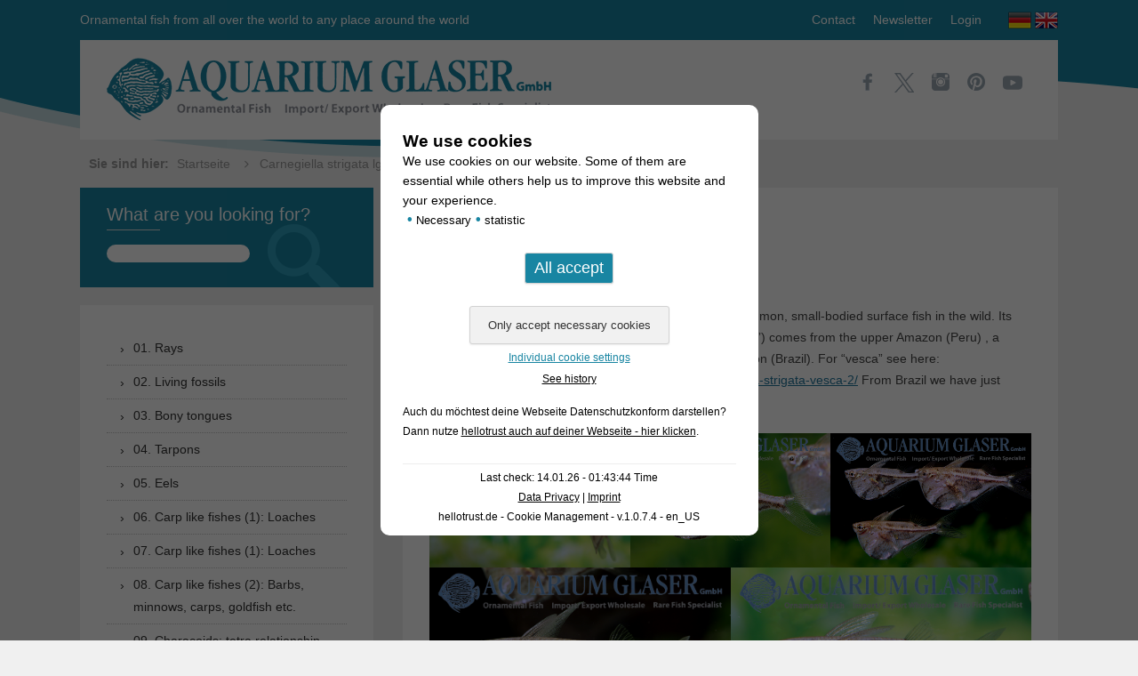

--- FILE ---
content_type: text/html; charset=UTF-8
request_url: https://www.aquariumglaser.de/en/09-characoids-tetra-relationship/carnegiella-strigata-lg-xlg-2/
body_size: 15066
content:
<!DOCTYPE html>
<!--[if IE 7]>
<html class="ie ie7" lang="en-GB">
<![endif]-->
<!--[if IE 8]>
<html class="ie ie8" lang="en-GB">
<![endif]-->
<!--[if !(IE 7) & !(IE 8)]><!-->
<html lang="en-GB">
<!--<![endif]-->
<head>
    <meta charset="UTF-8" />
    <meta name="viewport" content="width=device-width" />
    <meta name="p:domain_verify" content="89d08aaff19f4915890df72b6f79ab4d"/>
    <title>Carnegiella strigata lg-xlg - Aquarium Glaser GmbH</title>
	<meta name='robots' content='index, follow, max-image-preview:large, max-snippet:-1, max-video-preview:-1' />
<link rel="alternate" href="https://www.aquariumglaser.de/fischarchiv/carnegiella-strigata-lg-xlg/" hreflang="de" />
<link rel="alternate" href="https://www.aquariumglaser.de/en/09-characoids-tetra-relationship/carnegiella-strigata-lg-xlg-2/" hreflang="en" />

	<!-- This site is optimized with the Yoast SEO plugin v26.7 - https://yoast.com/wordpress/plugins/seo/ -->
	<link rel="canonical" href="https://www.aquariumglaser.de/en/09-characoids-tetra-relationship/carnegiella-strigata-lg-xlg-2/" />
	<meta property="og:locale" content="en_GB" />
	<meta property="og:locale:alternate" content="de_DE" />
	<meta property="og:type" content="article" />
	<meta property="og:title" content="Carnegiella strigata lg-xlg - Aquarium Glaser GmbH" />
	<meta property="og:description" content="The marble hatchetfish (Carnegiella strigata) is a very common, small-bodied surface fish in the wild. Its maximum length is about 4.5 cm. A very dark form (&#8220;vesca&#8221;) comes from the upper Amazon (Peru) , a lighter, more delicately marked one from the middle Amazon (Brazil). For &#8220;vesca&#8221; see here: https://www.aquariumglaser.de/en/fish-archives/carnegiella-strigata-vesca-2/ From Brazil we have just [&hellip;]" />
	<meta property="og:url" content="https://www.aquariumglaser.de/en/09-characoids-tetra-relationship/carnegiella-strigata-lg-xlg-2/" />
	<meta property="og:site_name" content="Aquarium Glaser GmbH" />
	<meta property="article:published_time" content="2023-02-13T11:37:04+00:00" />
	<meta property="article:modified_time" content="2023-02-13T11:37:06+00:00" />
	<meta property="og:image" content="https://www.aquariumglaser.de/wp-content/uploads/214205-carnegiella-strigata-ta4.jpg" />
	<meta property="og:image:width" content="850" />
	<meta property="og:image:height" content="567" />
	<meta property="og:image:type" content="image/jpeg" />
	<meta name="author" content="Frank Schäfer" />
	<meta name="twitter:card" content="summary_large_image" />
	<meta name="twitter:label1" content="Written by" />
	<meta name="twitter:data1" content="Frank Schäfer" />
	<meta name="twitter:label2" content="Estimated reading time" />
	<meta name="twitter:data2" content="3 minutes" />
	<script type="application/ld+json" class="yoast-schema-graph">{"@context":"https://schema.org","@graph":[{"@type":"Article","@id":"https://www.aquariumglaser.de/en/09-characoids-tetra-relationship/carnegiella-strigata-lg-xlg-2/#article","isPartOf":{"@id":"https://www.aquariumglaser.de/en/09-characoids-tetra-relationship/carnegiella-strigata-lg-xlg-2/"},"author":{"name":"Frank Schäfer","@id":"https://www.aquariumglaser.de/en/#/schema/person/245e4b91e41d6e4826b38452a82a7af7"},"headline":"Carnegiella strigata lg-xlg","datePublished":"2023-02-13T11:37:04+00:00","dateModified":"2023-02-13T11:37:06+00:00","mainEntityOfPage":{"@id":"https://www.aquariumglaser.de/en/09-characoids-tetra-relationship/carnegiella-strigata-lg-xlg-2/"},"wordCount":192,"image":{"@id":"https://www.aquariumglaser.de/en/09-characoids-tetra-relationship/carnegiella-strigata-lg-xlg-2/#primaryimage"},"thumbnailUrl":"https://www.aquariumglaser.de/wp-content/uploads/214205-carnegiella-strigata-ta4.jpg","articleSection":["09. Characoids: tetra relationship","Fish Archive"],"inLanguage":"en-GB"},{"@type":"WebPage","@id":"https://www.aquariumglaser.de/en/09-characoids-tetra-relationship/carnegiella-strigata-lg-xlg-2/","url":"https://www.aquariumglaser.de/en/09-characoids-tetra-relationship/carnegiella-strigata-lg-xlg-2/","name":"Carnegiella strigata lg-xlg - Aquarium Glaser GmbH","isPartOf":{"@id":"https://www.aquariumglaser.de/en/#website"},"primaryImageOfPage":{"@id":"https://www.aquariumglaser.de/en/09-characoids-tetra-relationship/carnegiella-strigata-lg-xlg-2/#primaryimage"},"image":{"@id":"https://www.aquariumglaser.de/en/09-characoids-tetra-relationship/carnegiella-strigata-lg-xlg-2/#primaryimage"},"thumbnailUrl":"https://www.aquariumglaser.de/wp-content/uploads/214205-carnegiella-strigata-ta4.jpg","datePublished":"2023-02-13T11:37:04+00:00","dateModified":"2023-02-13T11:37:06+00:00","author":{"@id":"https://www.aquariumglaser.de/en/#/schema/person/245e4b91e41d6e4826b38452a82a7af7"},"breadcrumb":{"@id":"https://www.aquariumglaser.de/en/09-characoids-tetra-relationship/carnegiella-strigata-lg-xlg-2/#breadcrumb"},"inLanguage":"en-GB","potentialAction":[{"@type":"ReadAction","target":["https://www.aquariumglaser.de/en/09-characoids-tetra-relationship/carnegiella-strigata-lg-xlg-2/"]}]},{"@type":"ImageObject","inLanguage":"en-GB","@id":"https://www.aquariumglaser.de/en/09-characoids-tetra-relationship/carnegiella-strigata-lg-xlg-2/#primaryimage","url":"https://www.aquariumglaser.de/wp-content/uploads/214205-carnegiella-strigata-ta4.jpg","contentUrl":"https://www.aquariumglaser.de/wp-content/uploads/214205-carnegiella-strigata-ta4.jpg","width":850,"height":567},{"@type":"BreadcrumbList","@id":"https://www.aquariumglaser.de/en/09-characoids-tetra-relationship/carnegiella-strigata-lg-xlg-2/#breadcrumb","itemListElement":[{"@type":"ListItem","position":1,"name":"Startseite","item":"https://www.aquariumglaser.de/en/"},{"@type":"ListItem","position":2,"name":"Carnegiella strigata lg-xlg"}]},{"@type":"WebSite","@id":"https://www.aquariumglaser.de/en/#website","url":"https://www.aquariumglaser.de/en/","name":"Aquarium Glaser GmbH","description":"Ornamental fish from all over the world to any place around the world","potentialAction":[{"@type":"SearchAction","target":{"@type":"EntryPoint","urlTemplate":"https://www.aquariumglaser.de/en/?s={search_term_string}"},"query-input":{"@type":"PropertyValueSpecification","valueRequired":true,"valueName":"search_term_string"}}],"inLanguage":"en-GB"},{"@type":"Person","@id":"https://www.aquariumglaser.de/en/#/schema/person/245e4b91e41d6e4826b38452a82a7af7","name":"Frank Schäfer","url":"https://www.aquariumglaser.de/en/author/frank-schaefer/"}]}</script>
	<!-- / Yoast SEO plugin. -->


<link rel='dns-prefetch' href='//ajax.googleapis.com' />
<link rel="alternate" type="application/rss+xml" title="Aquarium Glaser GmbH &raquo; Feed" href="https://www.aquariumglaser.de/en/feed/" />
<link rel="alternate" type="application/rss+xml" title="Aquarium Glaser GmbH &raquo; Comments Feed" href="https://www.aquariumglaser.de/en/comments/feed/" />
<style id='wp-img-auto-sizes-contain-inline-css' type='text/css'>
img:is([sizes=auto i],[sizes^="auto," i]){contain-intrinsic-size:3000px 1500px}
/*# sourceURL=wp-img-auto-sizes-contain-inline-css */
</style>
<style id='wp-block-library-inline-css' type='text/css'>
:root{--wp-block-synced-color:#7a00df;--wp-block-synced-color--rgb:122,0,223;--wp-bound-block-color:var(--wp-block-synced-color);--wp-editor-canvas-background:#ddd;--wp-admin-theme-color:#007cba;--wp-admin-theme-color--rgb:0,124,186;--wp-admin-theme-color-darker-10:#006ba1;--wp-admin-theme-color-darker-10--rgb:0,107,160.5;--wp-admin-theme-color-darker-20:#005a87;--wp-admin-theme-color-darker-20--rgb:0,90,135;--wp-admin-border-width-focus:2px}@media (min-resolution:192dpi){:root{--wp-admin-border-width-focus:1.5px}}.wp-element-button{cursor:pointer}:root .has-very-light-gray-background-color{background-color:#eee}:root .has-very-dark-gray-background-color{background-color:#313131}:root .has-very-light-gray-color{color:#eee}:root .has-very-dark-gray-color{color:#313131}:root .has-vivid-green-cyan-to-vivid-cyan-blue-gradient-background{background:linear-gradient(135deg,#00d084,#0693e3)}:root .has-purple-crush-gradient-background{background:linear-gradient(135deg,#34e2e4,#4721fb 50%,#ab1dfe)}:root .has-hazy-dawn-gradient-background{background:linear-gradient(135deg,#faaca8,#dad0ec)}:root .has-subdued-olive-gradient-background{background:linear-gradient(135deg,#fafae1,#67a671)}:root .has-atomic-cream-gradient-background{background:linear-gradient(135deg,#fdd79a,#004a59)}:root .has-nightshade-gradient-background{background:linear-gradient(135deg,#330968,#31cdcf)}:root .has-midnight-gradient-background{background:linear-gradient(135deg,#020381,#2874fc)}:root{--wp--preset--font-size--normal:16px;--wp--preset--font-size--huge:42px}.has-regular-font-size{font-size:1em}.has-larger-font-size{font-size:2.625em}.has-normal-font-size{font-size:var(--wp--preset--font-size--normal)}.has-huge-font-size{font-size:var(--wp--preset--font-size--huge)}.has-text-align-center{text-align:center}.has-text-align-left{text-align:left}.has-text-align-right{text-align:right}.has-fit-text{white-space:nowrap!important}#end-resizable-editor-section{display:none}.aligncenter{clear:both}.items-justified-left{justify-content:flex-start}.items-justified-center{justify-content:center}.items-justified-right{justify-content:flex-end}.items-justified-space-between{justify-content:space-between}.screen-reader-text{border:0;clip-path:inset(50%);height:1px;margin:-1px;overflow:hidden;padding:0;position:absolute;width:1px;word-wrap:normal!important}.screen-reader-text:focus{background-color:#ddd;clip-path:none;color:#444;display:block;font-size:1em;height:auto;left:5px;line-height:normal;padding:15px 23px 14px;text-decoration:none;top:5px;width:auto;z-index:100000}html :where(.has-border-color){border-style:solid}html :where([style*=border-top-color]){border-top-style:solid}html :where([style*=border-right-color]){border-right-style:solid}html :where([style*=border-bottom-color]){border-bottom-style:solid}html :where([style*=border-left-color]){border-left-style:solid}html :where([style*=border-width]){border-style:solid}html :where([style*=border-top-width]){border-top-style:solid}html :where([style*=border-right-width]){border-right-style:solid}html :where([style*=border-bottom-width]){border-bottom-style:solid}html :where([style*=border-left-width]){border-left-style:solid}html :where(img[class*=wp-image-]){height:auto;max-width:100%}:where(figure){margin:0 0 1em}html :where(.is-position-sticky){--wp-admin--admin-bar--position-offset:var(--wp-admin--admin-bar--height,0px)}@media screen and (max-width:600px){html :where(.is-position-sticky){--wp-admin--admin-bar--position-offset:0px}}

/*# sourceURL=wp-block-library-inline-css */
</style><style id='wp-block-gallery-inline-css' type='text/css'>
.blocks-gallery-grid:not(.has-nested-images),.wp-block-gallery:not(.has-nested-images){display:flex;flex-wrap:wrap;list-style-type:none;margin:0;padding:0}.blocks-gallery-grid:not(.has-nested-images) .blocks-gallery-image,.blocks-gallery-grid:not(.has-nested-images) .blocks-gallery-item,.wp-block-gallery:not(.has-nested-images) .blocks-gallery-image,.wp-block-gallery:not(.has-nested-images) .blocks-gallery-item{display:flex;flex-direction:column;flex-grow:1;justify-content:center;margin:0 1em 1em 0;position:relative;width:calc(50% - 1em)}.blocks-gallery-grid:not(.has-nested-images) .blocks-gallery-image:nth-of-type(2n),.blocks-gallery-grid:not(.has-nested-images) .blocks-gallery-item:nth-of-type(2n),.wp-block-gallery:not(.has-nested-images) .blocks-gallery-image:nth-of-type(2n),.wp-block-gallery:not(.has-nested-images) .blocks-gallery-item:nth-of-type(2n){margin-right:0}.blocks-gallery-grid:not(.has-nested-images) .blocks-gallery-image figure,.blocks-gallery-grid:not(.has-nested-images) .blocks-gallery-item figure,.wp-block-gallery:not(.has-nested-images) .blocks-gallery-image figure,.wp-block-gallery:not(.has-nested-images) .blocks-gallery-item figure{align-items:flex-end;display:flex;height:100%;justify-content:flex-start;margin:0}.blocks-gallery-grid:not(.has-nested-images) .blocks-gallery-image img,.blocks-gallery-grid:not(.has-nested-images) .blocks-gallery-item img,.wp-block-gallery:not(.has-nested-images) .blocks-gallery-image img,.wp-block-gallery:not(.has-nested-images) .blocks-gallery-item img{display:block;height:auto;max-width:100%;width:auto}.blocks-gallery-grid:not(.has-nested-images) .blocks-gallery-image figcaption,.blocks-gallery-grid:not(.has-nested-images) .blocks-gallery-item figcaption,.wp-block-gallery:not(.has-nested-images) .blocks-gallery-image figcaption,.wp-block-gallery:not(.has-nested-images) .blocks-gallery-item figcaption{background:linear-gradient(0deg,#000000b3,#0000004d 70%,#0000);bottom:0;box-sizing:border-box;color:#fff;font-size:.8em;margin:0;max-height:100%;overflow:auto;padding:3em .77em .7em;position:absolute;text-align:center;width:100%;z-index:2}.blocks-gallery-grid:not(.has-nested-images) .blocks-gallery-image figcaption img,.blocks-gallery-grid:not(.has-nested-images) .blocks-gallery-item figcaption img,.wp-block-gallery:not(.has-nested-images) .blocks-gallery-image figcaption img,.wp-block-gallery:not(.has-nested-images) .blocks-gallery-item figcaption img{display:inline}.blocks-gallery-grid:not(.has-nested-images) figcaption,.wp-block-gallery:not(.has-nested-images) figcaption{flex-grow:1}.blocks-gallery-grid:not(.has-nested-images).is-cropped .blocks-gallery-image a,.blocks-gallery-grid:not(.has-nested-images).is-cropped .blocks-gallery-image img,.blocks-gallery-grid:not(.has-nested-images).is-cropped .blocks-gallery-item a,.blocks-gallery-grid:not(.has-nested-images).is-cropped .blocks-gallery-item img,.wp-block-gallery:not(.has-nested-images).is-cropped .blocks-gallery-image a,.wp-block-gallery:not(.has-nested-images).is-cropped .blocks-gallery-image img,.wp-block-gallery:not(.has-nested-images).is-cropped .blocks-gallery-item a,.wp-block-gallery:not(.has-nested-images).is-cropped .blocks-gallery-item img{flex:1;height:100%;object-fit:cover;width:100%}.blocks-gallery-grid:not(.has-nested-images).columns-1 .blocks-gallery-image,.blocks-gallery-grid:not(.has-nested-images).columns-1 .blocks-gallery-item,.wp-block-gallery:not(.has-nested-images).columns-1 .blocks-gallery-image,.wp-block-gallery:not(.has-nested-images).columns-1 .blocks-gallery-item{margin-right:0;width:100%}@media (min-width:600px){.blocks-gallery-grid:not(.has-nested-images).columns-3 .blocks-gallery-image,.blocks-gallery-grid:not(.has-nested-images).columns-3 .blocks-gallery-item,.wp-block-gallery:not(.has-nested-images).columns-3 .blocks-gallery-image,.wp-block-gallery:not(.has-nested-images).columns-3 .blocks-gallery-item{margin-right:1em;width:calc(33.33333% - .66667em)}.blocks-gallery-grid:not(.has-nested-images).columns-4 .blocks-gallery-image,.blocks-gallery-grid:not(.has-nested-images).columns-4 .blocks-gallery-item,.wp-block-gallery:not(.has-nested-images).columns-4 .blocks-gallery-image,.wp-block-gallery:not(.has-nested-images).columns-4 .blocks-gallery-item{margin-right:1em;width:calc(25% - .75em)}.blocks-gallery-grid:not(.has-nested-images).columns-5 .blocks-gallery-image,.blocks-gallery-grid:not(.has-nested-images).columns-5 .blocks-gallery-item,.wp-block-gallery:not(.has-nested-images).columns-5 .blocks-gallery-image,.wp-block-gallery:not(.has-nested-images).columns-5 .blocks-gallery-item{margin-right:1em;width:calc(20% - .8em)}.blocks-gallery-grid:not(.has-nested-images).columns-6 .blocks-gallery-image,.blocks-gallery-grid:not(.has-nested-images).columns-6 .blocks-gallery-item,.wp-block-gallery:not(.has-nested-images).columns-6 .blocks-gallery-image,.wp-block-gallery:not(.has-nested-images).columns-6 .blocks-gallery-item{margin-right:1em;width:calc(16.66667% - .83333em)}.blocks-gallery-grid:not(.has-nested-images).columns-7 .blocks-gallery-image,.blocks-gallery-grid:not(.has-nested-images).columns-7 .blocks-gallery-item,.wp-block-gallery:not(.has-nested-images).columns-7 .blocks-gallery-image,.wp-block-gallery:not(.has-nested-images).columns-7 .blocks-gallery-item{margin-right:1em;width:calc(14.28571% - .85714em)}.blocks-gallery-grid:not(.has-nested-images).columns-8 .blocks-gallery-image,.blocks-gallery-grid:not(.has-nested-images).columns-8 .blocks-gallery-item,.wp-block-gallery:not(.has-nested-images).columns-8 .blocks-gallery-image,.wp-block-gallery:not(.has-nested-images).columns-8 .blocks-gallery-item{margin-right:1em;width:calc(12.5% - .875em)}.blocks-gallery-grid:not(.has-nested-images).columns-1 .blocks-gallery-image:nth-of-type(1n),.blocks-gallery-grid:not(.has-nested-images).columns-1 .blocks-gallery-item:nth-of-type(1n),.blocks-gallery-grid:not(.has-nested-images).columns-2 .blocks-gallery-image:nth-of-type(2n),.blocks-gallery-grid:not(.has-nested-images).columns-2 .blocks-gallery-item:nth-of-type(2n),.blocks-gallery-grid:not(.has-nested-images).columns-3 .blocks-gallery-image:nth-of-type(3n),.blocks-gallery-grid:not(.has-nested-images).columns-3 .blocks-gallery-item:nth-of-type(3n),.blocks-gallery-grid:not(.has-nested-images).columns-4 .blocks-gallery-image:nth-of-type(4n),.blocks-gallery-grid:not(.has-nested-images).columns-4 .blocks-gallery-item:nth-of-type(4n),.blocks-gallery-grid:not(.has-nested-images).columns-5 .blocks-gallery-image:nth-of-type(5n),.blocks-gallery-grid:not(.has-nested-images).columns-5 .blocks-gallery-item:nth-of-type(5n),.blocks-gallery-grid:not(.has-nested-images).columns-6 .blocks-gallery-image:nth-of-type(6n),.blocks-gallery-grid:not(.has-nested-images).columns-6 .blocks-gallery-item:nth-of-type(6n),.blocks-gallery-grid:not(.has-nested-images).columns-7 .blocks-gallery-image:nth-of-type(7n),.blocks-gallery-grid:not(.has-nested-images).columns-7 .blocks-gallery-item:nth-of-type(7n),.blocks-gallery-grid:not(.has-nested-images).columns-8 .blocks-gallery-image:nth-of-type(8n),.blocks-gallery-grid:not(.has-nested-images).columns-8 .blocks-gallery-item:nth-of-type(8n),.wp-block-gallery:not(.has-nested-images).columns-1 .blocks-gallery-image:nth-of-type(1n),.wp-block-gallery:not(.has-nested-images).columns-1 .blocks-gallery-item:nth-of-type(1n),.wp-block-gallery:not(.has-nested-images).columns-2 .blocks-gallery-image:nth-of-type(2n),.wp-block-gallery:not(.has-nested-images).columns-2 .blocks-gallery-item:nth-of-type(2n),.wp-block-gallery:not(.has-nested-images).columns-3 .blocks-gallery-image:nth-of-type(3n),.wp-block-gallery:not(.has-nested-images).columns-3 .blocks-gallery-item:nth-of-type(3n),.wp-block-gallery:not(.has-nested-images).columns-4 .blocks-gallery-image:nth-of-type(4n),.wp-block-gallery:not(.has-nested-images).columns-4 .blocks-gallery-item:nth-of-type(4n),.wp-block-gallery:not(.has-nested-images).columns-5 .blocks-gallery-image:nth-of-type(5n),.wp-block-gallery:not(.has-nested-images).columns-5 .blocks-gallery-item:nth-of-type(5n),.wp-block-gallery:not(.has-nested-images).columns-6 .blocks-gallery-image:nth-of-type(6n),.wp-block-gallery:not(.has-nested-images).columns-6 .blocks-gallery-item:nth-of-type(6n),.wp-block-gallery:not(.has-nested-images).columns-7 .blocks-gallery-image:nth-of-type(7n),.wp-block-gallery:not(.has-nested-images).columns-7 .blocks-gallery-item:nth-of-type(7n),.wp-block-gallery:not(.has-nested-images).columns-8 .blocks-gallery-image:nth-of-type(8n),.wp-block-gallery:not(.has-nested-images).columns-8 .blocks-gallery-item:nth-of-type(8n){margin-right:0}}.blocks-gallery-grid:not(.has-nested-images) .blocks-gallery-image:last-child,.blocks-gallery-grid:not(.has-nested-images) .blocks-gallery-item:last-child,.wp-block-gallery:not(.has-nested-images) .blocks-gallery-image:last-child,.wp-block-gallery:not(.has-nested-images) .blocks-gallery-item:last-child{margin-right:0}.blocks-gallery-grid:not(.has-nested-images).alignleft,.blocks-gallery-grid:not(.has-nested-images).alignright,.wp-block-gallery:not(.has-nested-images).alignleft,.wp-block-gallery:not(.has-nested-images).alignright{max-width:420px;width:100%}.blocks-gallery-grid:not(.has-nested-images).aligncenter .blocks-gallery-item figure,.wp-block-gallery:not(.has-nested-images).aligncenter .blocks-gallery-item figure{justify-content:center}.wp-block-gallery:not(.is-cropped) .blocks-gallery-item{align-self:flex-start}figure.wp-block-gallery.has-nested-images{align-items:normal}.wp-block-gallery.has-nested-images figure.wp-block-image:not(#individual-image){margin:0;width:calc(50% - var(--wp--style--unstable-gallery-gap, 16px)/2)}.wp-block-gallery.has-nested-images figure.wp-block-image{box-sizing:border-box;display:flex;flex-direction:column;flex-grow:1;justify-content:center;max-width:100%;position:relative}.wp-block-gallery.has-nested-images figure.wp-block-image>a,.wp-block-gallery.has-nested-images figure.wp-block-image>div{flex-direction:column;flex-grow:1;margin:0}.wp-block-gallery.has-nested-images figure.wp-block-image img{display:block;height:auto;max-width:100%!important;width:auto}.wp-block-gallery.has-nested-images figure.wp-block-image figcaption,.wp-block-gallery.has-nested-images figure.wp-block-image:has(figcaption):before{bottom:0;left:0;max-height:100%;position:absolute;right:0}.wp-block-gallery.has-nested-images figure.wp-block-image:has(figcaption):before{backdrop-filter:blur(3px);content:"";height:100%;-webkit-mask-image:linear-gradient(0deg,#000 20%,#0000);mask-image:linear-gradient(0deg,#000 20%,#0000);max-height:40%;pointer-events:none}.wp-block-gallery.has-nested-images figure.wp-block-image figcaption{box-sizing:border-box;color:#fff;font-size:13px;margin:0;overflow:auto;padding:1em;text-align:center;text-shadow:0 0 1.5px #000}.wp-block-gallery.has-nested-images figure.wp-block-image figcaption::-webkit-scrollbar{height:12px;width:12px}.wp-block-gallery.has-nested-images figure.wp-block-image figcaption::-webkit-scrollbar-track{background-color:initial}.wp-block-gallery.has-nested-images figure.wp-block-image figcaption::-webkit-scrollbar-thumb{background-clip:padding-box;background-color:initial;border:3px solid #0000;border-radius:8px}.wp-block-gallery.has-nested-images figure.wp-block-image figcaption:focus-within::-webkit-scrollbar-thumb,.wp-block-gallery.has-nested-images figure.wp-block-image figcaption:focus::-webkit-scrollbar-thumb,.wp-block-gallery.has-nested-images figure.wp-block-image figcaption:hover::-webkit-scrollbar-thumb{background-color:#fffc}.wp-block-gallery.has-nested-images figure.wp-block-image figcaption{scrollbar-color:#0000 #0000;scrollbar-gutter:stable both-edges;scrollbar-width:thin}.wp-block-gallery.has-nested-images figure.wp-block-image figcaption:focus,.wp-block-gallery.has-nested-images figure.wp-block-image figcaption:focus-within,.wp-block-gallery.has-nested-images figure.wp-block-image figcaption:hover{scrollbar-color:#fffc #0000}.wp-block-gallery.has-nested-images figure.wp-block-image figcaption{will-change:transform}@media (hover:none){.wp-block-gallery.has-nested-images figure.wp-block-image figcaption{scrollbar-color:#fffc #0000}}.wp-block-gallery.has-nested-images figure.wp-block-image figcaption{background:linear-gradient(0deg,#0006,#0000)}.wp-block-gallery.has-nested-images figure.wp-block-image figcaption img{display:inline}.wp-block-gallery.has-nested-images figure.wp-block-image figcaption a{color:inherit}.wp-block-gallery.has-nested-images figure.wp-block-image.has-custom-border img{box-sizing:border-box}.wp-block-gallery.has-nested-images figure.wp-block-image.has-custom-border>a,.wp-block-gallery.has-nested-images figure.wp-block-image.has-custom-border>div,.wp-block-gallery.has-nested-images figure.wp-block-image.is-style-rounded>a,.wp-block-gallery.has-nested-images figure.wp-block-image.is-style-rounded>div{flex:1 1 auto}.wp-block-gallery.has-nested-images figure.wp-block-image.has-custom-border figcaption,.wp-block-gallery.has-nested-images figure.wp-block-image.is-style-rounded figcaption{background:none;color:inherit;flex:initial;margin:0;padding:10px 10px 9px;position:relative;text-shadow:none}.wp-block-gallery.has-nested-images figure.wp-block-image.has-custom-border:before,.wp-block-gallery.has-nested-images figure.wp-block-image.is-style-rounded:before{content:none}.wp-block-gallery.has-nested-images figcaption{flex-basis:100%;flex-grow:1;text-align:center}.wp-block-gallery.has-nested-images:not(.is-cropped) figure.wp-block-image:not(#individual-image){margin-bottom:auto;margin-top:0}.wp-block-gallery.has-nested-images.is-cropped figure.wp-block-image:not(#individual-image){align-self:inherit}.wp-block-gallery.has-nested-images.is-cropped figure.wp-block-image:not(#individual-image)>a,.wp-block-gallery.has-nested-images.is-cropped figure.wp-block-image:not(#individual-image)>div:not(.components-drop-zone){display:flex}.wp-block-gallery.has-nested-images.is-cropped figure.wp-block-image:not(#individual-image) a,.wp-block-gallery.has-nested-images.is-cropped figure.wp-block-image:not(#individual-image) img{flex:1 0 0%;height:100%;object-fit:cover;width:100%}.wp-block-gallery.has-nested-images.columns-1 figure.wp-block-image:not(#individual-image){width:100%}@media (min-width:600px){.wp-block-gallery.has-nested-images.columns-3 figure.wp-block-image:not(#individual-image){width:calc(33.33333% - var(--wp--style--unstable-gallery-gap, 16px)*.66667)}.wp-block-gallery.has-nested-images.columns-4 figure.wp-block-image:not(#individual-image){width:calc(25% - var(--wp--style--unstable-gallery-gap, 16px)*.75)}.wp-block-gallery.has-nested-images.columns-5 figure.wp-block-image:not(#individual-image){width:calc(20% - var(--wp--style--unstable-gallery-gap, 16px)*.8)}.wp-block-gallery.has-nested-images.columns-6 figure.wp-block-image:not(#individual-image){width:calc(16.66667% - var(--wp--style--unstable-gallery-gap, 16px)*.83333)}.wp-block-gallery.has-nested-images.columns-7 figure.wp-block-image:not(#individual-image){width:calc(14.28571% - var(--wp--style--unstable-gallery-gap, 16px)*.85714)}.wp-block-gallery.has-nested-images.columns-8 figure.wp-block-image:not(#individual-image){width:calc(12.5% - var(--wp--style--unstable-gallery-gap, 16px)*.875)}.wp-block-gallery.has-nested-images.columns-default figure.wp-block-image:not(#individual-image){width:calc(33.33% - var(--wp--style--unstable-gallery-gap, 16px)*.66667)}.wp-block-gallery.has-nested-images.columns-default figure.wp-block-image:not(#individual-image):first-child:nth-last-child(2),.wp-block-gallery.has-nested-images.columns-default figure.wp-block-image:not(#individual-image):first-child:nth-last-child(2)~figure.wp-block-image:not(#individual-image){width:calc(50% - var(--wp--style--unstable-gallery-gap, 16px)*.5)}.wp-block-gallery.has-nested-images.columns-default figure.wp-block-image:not(#individual-image):first-child:last-child{width:100%}}.wp-block-gallery.has-nested-images.alignleft,.wp-block-gallery.has-nested-images.alignright{max-width:420px;width:100%}.wp-block-gallery.has-nested-images.aligncenter{justify-content:center}
/*# sourceURL=https://www.aquariumglaser.de/wp-includes/blocks/gallery/style.min.css */
</style>
<style id='wp-block-image-inline-css' type='text/css'>
.wp-block-image>a,.wp-block-image>figure>a{display:inline-block}.wp-block-image img{box-sizing:border-box;height:auto;max-width:100%;vertical-align:bottom}@media not (prefers-reduced-motion){.wp-block-image img.hide{visibility:hidden}.wp-block-image img.show{animation:show-content-image .4s}}.wp-block-image[style*=border-radius] img,.wp-block-image[style*=border-radius]>a{border-radius:inherit}.wp-block-image.has-custom-border img{box-sizing:border-box}.wp-block-image.aligncenter{text-align:center}.wp-block-image.alignfull>a,.wp-block-image.alignwide>a{width:100%}.wp-block-image.alignfull img,.wp-block-image.alignwide img{height:auto;width:100%}.wp-block-image .aligncenter,.wp-block-image .alignleft,.wp-block-image .alignright,.wp-block-image.aligncenter,.wp-block-image.alignleft,.wp-block-image.alignright{display:table}.wp-block-image .aligncenter>figcaption,.wp-block-image .alignleft>figcaption,.wp-block-image .alignright>figcaption,.wp-block-image.aligncenter>figcaption,.wp-block-image.alignleft>figcaption,.wp-block-image.alignright>figcaption{caption-side:bottom;display:table-caption}.wp-block-image .alignleft{float:left;margin:.5em 1em .5em 0}.wp-block-image .alignright{float:right;margin:.5em 0 .5em 1em}.wp-block-image .aligncenter{margin-left:auto;margin-right:auto}.wp-block-image :where(figcaption){margin-bottom:1em;margin-top:.5em}.wp-block-image.is-style-circle-mask img{border-radius:9999px}@supports ((-webkit-mask-image:none) or (mask-image:none)) or (-webkit-mask-image:none){.wp-block-image.is-style-circle-mask img{border-radius:0;-webkit-mask-image:url('data:image/svg+xml;utf8,<svg viewBox="0 0 100 100" xmlns="http://www.w3.org/2000/svg"><circle cx="50" cy="50" r="50"/></svg>');mask-image:url('data:image/svg+xml;utf8,<svg viewBox="0 0 100 100" xmlns="http://www.w3.org/2000/svg"><circle cx="50" cy="50" r="50"/></svg>');mask-mode:alpha;-webkit-mask-position:center;mask-position:center;-webkit-mask-repeat:no-repeat;mask-repeat:no-repeat;-webkit-mask-size:contain;mask-size:contain}}:root :where(.wp-block-image.is-style-rounded img,.wp-block-image .is-style-rounded img){border-radius:9999px}.wp-block-image figure{margin:0}.wp-lightbox-container{display:flex;flex-direction:column;position:relative}.wp-lightbox-container img{cursor:zoom-in}.wp-lightbox-container img:hover+button{opacity:1}.wp-lightbox-container button{align-items:center;backdrop-filter:blur(16px) saturate(180%);background-color:#5a5a5a40;border:none;border-radius:4px;cursor:zoom-in;display:flex;height:20px;justify-content:center;opacity:0;padding:0;position:absolute;right:16px;text-align:center;top:16px;width:20px;z-index:100}@media not (prefers-reduced-motion){.wp-lightbox-container button{transition:opacity .2s ease}}.wp-lightbox-container button:focus-visible{outline:3px auto #5a5a5a40;outline:3px auto -webkit-focus-ring-color;outline-offset:3px}.wp-lightbox-container button:hover{cursor:pointer;opacity:1}.wp-lightbox-container button:focus{opacity:1}.wp-lightbox-container button:focus,.wp-lightbox-container button:hover,.wp-lightbox-container button:not(:hover):not(:active):not(.has-background){background-color:#5a5a5a40;border:none}.wp-lightbox-overlay{box-sizing:border-box;cursor:zoom-out;height:100vh;left:0;overflow:hidden;position:fixed;top:0;visibility:hidden;width:100%;z-index:100000}.wp-lightbox-overlay .close-button{align-items:center;cursor:pointer;display:flex;justify-content:center;min-height:40px;min-width:40px;padding:0;position:absolute;right:calc(env(safe-area-inset-right) + 16px);top:calc(env(safe-area-inset-top) + 16px);z-index:5000000}.wp-lightbox-overlay .close-button:focus,.wp-lightbox-overlay .close-button:hover,.wp-lightbox-overlay .close-button:not(:hover):not(:active):not(.has-background){background:none;border:none}.wp-lightbox-overlay .lightbox-image-container{height:var(--wp--lightbox-container-height);left:50%;overflow:hidden;position:absolute;top:50%;transform:translate(-50%,-50%);transform-origin:top left;width:var(--wp--lightbox-container-width);z-index:9999999999}.wp-lightbox-overlay .wp-block-image{align-items:center;box-sizing:border-box;display:flex;height:100%;justify-content:center;margin:0;position:relative;transform-origin:0 0;width:100%;z-index:3000000}.wp-lightbox-overlay .wp-block-image img{height:var(--wp--lightbox-image-height);min-height:var(--wp--lightbox-image-height);min-width:var(--wp--lightbox-image-width);width:var(--wp--lightbox-image-width)}.wp-lightbox-overlay .wp-block-image figcaption{display:none}.wp-lightbox-overlay button{background:none;border:none}.wp-lightbox-overlay .scrim{background-color:#fff;height:100%;opacity:.9;position:absolute;width:100%;z-index:2000000}.wp-lightbox-overlay.active{visibility:visible}@media not (prefers-reduced-motion){.wp-lightbox-overlay.active{animation:turn-on-visibility .25s both}.wp-lightbox-overlay.active img{animation:turn-on-visibility .35s both}.wp-lightbox-overlay.show-closing-animation:not(.active){animation:turn-off-visibility .35s both}.wp-lightbox-overlay.show-closing-animation:not(.active) img{animation:turn-off-visibility .25s both}.wp-lightbox-overlay.zoom.active{animation:none;opacity:1;visibility:visible}.wp-lightbox-overlay.zoom.active .lightbox-image-container{animation:lightbox-zoom-in .4s}.wp-lightbox-overlay.zoom.active .lightbox-image-container img{animation:none}.wp-lightbox-overlay.zoom.active .scrim{animation:turn-on-visibility .4s forwards}.wp-lightbox-overlay.zoom.show-closing-animation:not(.active){animation:none}.wp-lightbox-overlay.zoom.show-closing-animation:not(.active) .lightbox-image-container{animation:lightbox-zoom-out .4s}.wp-lightbox-overlay.zoom.show-closing-animation:not(.active) .lightbox-image-container img{animation:none}.wp-lightbox-overlay.zoom.show-closing-animation:not(.active) .scrim{animation:turn-off-visibility .4s forwards}}@keyframes show-content-image{0%{visibility:hidden}99%{visibility:hidden}to{visibility:visible}}@keyframes turn-on-visibility{0%{opacity:0}to{opacity:1}}@keyframes turn-off-visibility{0%{opacity:1;visibility:visible}99%{opacity:0;visibility:visible}to{opacity:0;visibility:hidden}}@keyframes lightbox-zoom-in{0%{transform:translate(calc((-100vw + var(--wp--lightbox-scrollbar-width))/2 + var(--wp--lightbox-initial-left-position)),calc(-50vh + var(--wp--lightbox-initial-top-position))) scale(var(--wp--lightbox-scale))}to{transform:translate(-50%,-50%) scale(1)}}@keyframes lightbox-zoom-out{0%{transform:translate(-50%,-50%) scale(1);visibility:visible}99%{visibility:visible}to{transform:translate(calc((-100vw + var(--wp--lightbox-scrollbar-width))/2 + var(--wp--lightbox-initial-left-position)),calc(-50vh + var(--wp--lightbox-initial-top-position))) scale(var(--wp--lightbox-scale));visibility:hidden}}
/*# sourceURL=https://www.aquariumglaser.de/wp-includes/blocks/image/style.min.css */
</style>
<style id='global-styles-inline-css' type='text/css'>
:root{--wp--preset--aspect-ratio--square: 1;--wp--preset--aspect-ratio--4-3: 4/3;--wp--preset--aspect-ratio--3-4: 3/4;--wp--preset--aspect-ratio--3-2: 3/2;--wp--preset--aspect-ratio--2-3: 2/3;--wp--preset--aspect-ratio--16-9: 16/9;--wp--preset--aspect-ratio--9-16: 9/16;--wp--preset--color--black: #000000;--wp--preset--color--cyan-bluish-gray: #abb8c3;--wp--preset--color--white: #ffffff;--wp--preset--color--pale-pink: #f78da7;--wp--preset--color--vivid-red: #cf2e2e;--wp--preset--color--luminous-vivid-orange: #ff6900;--wp--preset--color--luminous-vivid-amber: #fcb900;--wp--preset--color--light-green-cyan: #7bdcb5;--wp--preset--color--vivid-green-cyan: #00d084;--wp--preset--color--pale-cyan-blue: #8ed1fc;--wp--preset--color--vivid-cyan-blue: #0693e3;--wp--preset--color--vivid-purple: #9b51e0;--wp--preset--gradient--vivid-cyan-blue-to-vivid-purple: linear-gradient(135deg,rgb(6,147,227) 0%,rgb(155,81,224) 100%);--wp--preset--gradient--light-green-cyan-to-vivid-green-cyan: linear-gradient(135deg,rgb(122,220,180) 0%,rgb(0,208,130) 100%);--wp--preset--gradient--luminous-vivid-amber-to-luminous-vivid-orange: linear-gradient(135deg,rgb(252,185,0) 0%,rgb(255,105,0) 100%);--wp--preset--gradient--luminous-vivid-orange-to-vivid-red: linear-gradient(135deg,rgb(255,105,0) 0%,rgb(207,46,46) 100%);--wp--preset--gradient--very-light-gray-to-cyan-bluish-gray: linear-gradient(135deg,rgb(238,238,238) 0%,rgb(169,184,195) 100%);--wp--preset--gradient--cool-to-warm-spectrum: linear-gradient(135deg,rgb(74,234,220) 0%,rgb(151,120,209) 20%,rgb(207,42,186) 40%,rgb(238,44,130) 60%,rgb(251,105,98) 80%,rgb(254,248,76) 100%);--wp--preset--gradient--blush-light-purple: linear-gradient(135deg,rgb(255,206,236) 0%,rgb(152,150,240) 100%);--wp--preset--gradient--blush-bordeaux: linear-gradient(135deg,rgb(254,205,165) 0%,rgb(254,45,45) 50%,rgb(107,0,62) 100%);--wp--preset--gradient--luminous-dusk: linear-gradient(135deg,rgb(255,203,112) 0%,rgb(199,81,192) 50%,rgb(65,88,208) 100%);--wp--preset--gradient--pale-ocean: linear-gradient(135deg,rgb(255,245,203) 0%,rgb(182,227,212) 50%,rgb(51,167,181) 100%);--wp--preset--gradient--electric-grass: linear-gradient(135deg,rgb(202,248,128) 0%,rgb(113,206,126) 100%);--wp--preset--gradient--midnight: linear-gradient(135deg,rgb(2,3,129) 0%,rgb(40,116,252) 100%);--wp--preset--font-size--small: 13px;--wp--preset--font-size--medium: 20px;--wp--preset--font-size--large: 36px;--wp--preset--font-size--x-large: 42px;--wp--preset--spacing--20: 0.44rem;--wp--preset--spacing--30: 0.67rem;--wp--preset--spacing--40: 1rem;--wp--preset--spacing--50: 1.5rem;--wp--preset--spacing--60: 2.25rem;--wp--preset--spacing--70: 3.38rem;--wp--preset--spacing--80: 5.06rem;--wp--preset--shadow--natural: 6px 6px 9px rgba(0, 0, 0, 0.2);--wp--preset--shadow--deep: 12px 12px 50px rgba(0, 0, 0, 0.4);--wp--preset--shadow--sharp: 6px 6px 0px rgba(0, 0, 0, 0.2);--wp--preset--shadow--outlined: 6px 6px 0px -3px rgb(255, 255, 255), 6px 6px rgb(0, 0, 0);--wp--preset--shadow--crisp: 6px 6px 0px rgb(0, 0, 0);}:where(.is-layout-flex){gap: 0.5em;}:where(.is-layout-grid){gap: 0.5em;}body .is-layout-flex{display: flex;}.is-layout-flex{flex-wrap: wrap;align-items: center;}.is-layout-flex > :is(*, div){margin: 0;}body .is-layout-grid{display: grid;}.is-layout-grid > :is(*, div){margin: 0;}:where(.wp-block-columns.is-layout-flex){gap: 2em;}:where(.wp-block-columns.is-layout-grid){gap: 2em;}:where(.wp-block-post-template.is-layout-flex){gap: 1.25em;}:where(.wp-block-post-template.is-layout-grid){gap: 1.25em;}.has-black-color{color: var(--wp--preset--color--black) !important;}.has-cyan-bluish-gray-color{color: var(--wp--preset--color--cyan-bluish-gray) !important;}.has-white-color{color: var(--wp--preset--color--white) !important;}.has-pale-pink-color{color: var(--wp--preset--color--pale-pink) !important;}.has-vivid-red-color{color: var(--wp--preset--color--vivid-red) !important;}.has-luminous-vivid-orange-color{color: var(--wp--preset--color--luminous-vivid-orange) !important;}.has-luminous-vivid-amber-color{color: var(--wp--preset--color--luminous-vivid-amber) !important;}.has-light-green-cyan-color{color: var(--wp--preset--color--light-green-cyan) !important;}.has-vivid-green-cyan-color{color: var(--wp--preset--color--vivid-green-cyan) !important;}.has-pale-cyan-blue-color{color: var(--wp--preset--color--pale-cyan-blue) !important;}.has-vivid-cyan-blue-color{color: var(--wp--preset--color--vivid-cyan-blue) !important;}.has-vivid-purple-color{color: var(--wp--preset--color--vivid-purple) !important;}.has-black-background-color{background-color: var(--wp--preset--color--black) !important;}.has-cyan-bluish-gray-background-color{background-color: var(--wp--preset--color--cyan-bluish-gray) !important;}.has-white-background-color{background-color: var(--wp--preset--color--white) !important;}.has-pale-pink-background-color{background-color: var(--wp--preset--color--pale-pink) !important;}.has-vivid-red-background-color{background-color: var(--wp--preset--color--vivid-red) !important;}.has-luminous-vivid-orange-background-color{background-color: var(--wp--preset--color--luminous-vivid-orange) !important;}.has-luminous-vivid-amber-background-color{background-color: var(--wp--preset--color--luminous-vivid-amber) !important;}.has-light-green-cyan-background-color{background-color: var(--wp--preset--color--light-green-cyan) !important;}.has-vivid-green-cyan-background-color{background-color: var(--wp--preset--color--vivid-green-cyan) !important;}.has-pale-cyan-blue-background-color{background-color: var(--wp--preset--color--pale-cyan-blue) !important;}.has-vivid-cyan-blue-background-color{background-color: var(--wp--preset--color--vivid-cyan-blue) !important;}.has-vivid-purple-background-color{background-color: var(--wp--preset--color--vivid-purple) !important;}.has-black-border-color{border-color: var(--wp--preset--color--black) !important;}.has-cyan-bluish-gray-border-color{border-color: var(--wp--preset--color--cyan-bluish-gray) !important;}.has-white-border-color{border-color: var(--wp--preset--color--white) !important;}.has-pale-pink-border-color{border-color: var(--wp--preset--color--pale-pink) !important;}.has-vivid-red-border-color{border-color: var(--wp--preset--color--vivid-red) !important;}.has-luminous-vivid-orange-border-color{border-color: var(--wp--preset--color--luminous-vivid-orange) !important;}.has-luminous-vivid-amber-border-color{border-color: var(--wp--preset--color--luminous-vivid-amber) !important;}.has-light-green-cyan-border-color{border-color: var(--wp--preset--color--light-green-cyan) !important;}.has-vivid-green-cyan-border-color{border-color: var(--wp--preset--color--vivid-green-cyan) !important;}.has-pale-cyan-blue-border-color{border-color: var(--wp--preset--color--pale-cyan-blue) !important;}.has-vivid-cyan-blue-border-color{border-color: var(--wp--preset--color--vivid-cyan-blue) !important;}.has-vivid-purple-border-color{border-color: var(--wp--preset--color--vivid-purple) !important;}.has-vivid-cyan-blue-to-vivid-purple-gradient-background{background: var(--wp--preset--gradient--vivid-cyan-blue-to-vivid-purple) !important;}.has-light-green-cyan-to-vivid-green-cyan-gradient-background{background: var(--wp--preset--gradient--light-green-cyan-to-vivid-green-cyan) !important;}.has-luminous-vivid-amber-to-luminous-vivid-orange-gradient-background{background: var(--wp--preset--gradient--luminous-vivid-amber-to-luminous-vivid-orange) !important;}.has-luminous-vivid-orange-to-vivid-red-gradient-background{background: var(--wp--preset--gradient--luminous-vivid-orange-to-vivid-red) !important;}.has-very-light-gray-to-cyan-bluish-gray-gradient-background{background: var(--wp--preset--gradient--very-light-gray-to-cyan-bluish-gray) !important;}.has-cool-to-warm-spectrum-gradient-background{background: var(--wp--preset--gradient--cool-to-warm-spectrum) !important;}.has-blush-light-purple-gradient-background{background: var(--wp--preset--gradient--blush-light-purple) !important;}.has-blush-bordeaux-gradient-background{background: var(--wp--preset--gradient--blush-bordeaux) !important;}.has-luminous-dusk-gradient-background{background: var(--wp--preset--gradient--luminous-dusk) !important;}.has-pale-ocean-gradient-background{background: var(--wp--preset--gradient--pale-ocean) !important;}.has-electric-grass-gradient-background{background: var(--wp--preset--gradient--electric-grass) !important;}.has-midnight-gradient-background{background: var(--wp--preset--gradient--midnight) !important;}.has-small-font-size{font-size: var(--wp--preset--font-size--small) !important;}.has-medium-font-size{font-size: var(--wp--preset--font-size--medium) !important;}.has-large-font-size{font-size: var(--wp--preset--font-size--large) !important;}.has-x-large-font-size{font-size: var(--wp--preset--font-size--x-large) !important;}
/*# sourceURL=global-styles-inline-css */
</style>
<style id='core-block-supports-inline-css' type='text/css'>
.wp-block-gallery.wp-block-gallery-1{--wp--style--unstable-gallery-gap:var( --wp--style--gallery-gap-default, var( --gallery-block--gutter-size, var( --wp--style--block-gap, 0.5em ) ) );gap:var( --wp--style--gallery-gap-default, var( --gallery-block--gutter-size, var( --wp--style--block-gap, 0.5em ) ) );}
/*# sourceURL=core-block-supports-inline-css */
</style>

<style id='classic-theme-styles-inline-css' type='text/css'>
/*! This file is auto-generated */
.wp-block-button__link{color:#fff;background-color:#32373c;border-radius:9999px;box-shadow:none;text-decoration:none;padding:calc(.667em + 2px) calc(1.333em + 2px);font-size:1.125em}.wp-block-file__button{background:#32373c;color:#fff;text-decoration:none}
/*# sourceURL=/wp-includes/css/classic-themes.min.css */
</style>
<link rel='stylesheet' id='hellotrust-frontend-css-css' href='https://www.aquariumglaser.de/wp-content/plugins/hellotrust/assets/hellotrust_cookie_popup.css?ver=1.0.7.4' type='text/css' media='all' />
<link rel='stylesheet' id='fontello-css' href='https://www.aquariumglaser.de/wp-content/themes/aquariumglaser/fonts/fontello-embedded.css?ver=6.9' type='text/css' media='all' />
<link rel='stylesheet' id='bxslider-css' href='https://www.aquariumglaser.de/wp-content/themes/aquariumglaser/css/jquery.bxslider.css?ver=6.9' type='text/css' media='all' />
<link rel='stylesheet' id='style-css' href='https://www.aquariumglaser.de/wp-content/themes/aquariumglaser/style.css?ver=6.9' type='text/css' media='all' />
<link rel='stylesheet' id='wp-block-paragraph-css' href='https://www.aquariumglaser.de/wp-includes/blocks/paragraph/style.min.css?ver=6.9' type='text/css' media='all' />
<script type="text/javascript" src="https://www.aquariumglaser.de/wp-content/plugins/hellotrust/assets/js.cookie.min.js?ver=1.0.7.4" id="hellotrust-cookie-js-js"></script>
<script type="text/javascript" src="https://ajax.googleapis.com/ajax/libs/jquery/3.4.1/jquery.min.js?ver=3.4.4" id="jquery-js"></script>
<script type="text/javascript" id="hellotrust-frontend-js-js-extra">
/* <![CDATA[ */
var htargs = {"ajax_url":"https://www.aquariumglaser.de/wp-admin/admin-ajax.php"};
//# sourceURL=hellotrust-frontend-js-js-extra
/* ]]> */
</script>
<script type="text/javascript" src="https://www.aquariumglaser.de/wp-content/plugins/hellotrust/assets/hellotrust_cookie_popup.js?ver=1.0.7.4" id="hellotrust-frontend-js-js"></script>
<style type="text/css" id="custom-background-css">
body.custom-background { background-color: #f0f0f0; background-image: url("https://www.aquariumglaser.de/wp-content/uploads/2016/03/bg.png"); background-position: left top; background-size: auto; background-repeat: no-repeat; background-attachment: scroll; }
</style>
			<style type="text/css" id="wp-custom-css">
			.visitenkarte
{
	width:575px;
	height:auto;
	
	padding-top:36px;
	padding-left:30px;
	padding-bottom:38px;
	
	border-radius: 14px;
	background-image:url("https://www.aquariumglaser.de/wp-content/uploads/Computer_Icon_intern.png");
	background-repeat:no-repeat;
background-position: 370px 81px;

}


.visitenkarte a
{
}

.visitenkarte p
{
	
}

@media only screen and (max-width: 600px)
{
.visitenkarte
{
	width:100%;
	background-position: 227px 81px;
	}}		</style>
		</head>

<body class="wp-singular post-template-default single single-post postid-167657 single-format-standard custom-background wp-theme-aquariumglaser">

<!-- Scroll to TOP -->
<img id="scrollup" src="https://www.aquariumglaser.de/wp-content/themes/aquariumglaser/images/scrollup.png" alt="Scroll Up" />

<div id="page" class="hfeed site">
    <header id="masthead" class="site-header" role="banner">
        <div class="wrapper">
            <div class="header-top clearfix">
                <div class="left hidden-xs">
                    Ornamental fish from all over the world to any place around the world                </div>
                <div class="right clearfix">
                    <div class="left">
                        <div class="menu-top-menu-en-container"><ul id="menu-top-menu-en" class="menu"><li><a href="https://www.aquariumglaser.de/en/contact/">Contact</a></li>
<li><a href="https://www.aquariumglaser.de/en/newsletter-en/">Newsletter</a></li>
<li><a href="https://www.aquariumglaser.de/en/login/">Login</a></li>
</ul></div>                    </div>
                    <div class="right">
                        <ul class="language clearfix">
                            	<li class="lang-item lang-item-2 lang-item-de lang-item-first"><a lang="de-DE" hreflang="de-DE" href="https://www.aquariumglaser.de/fischarchiv/carnegiella-strigata-lg-xlg/"><img src="/wp-content/polylang/de_DE.png" alt="Deutsch" /></a></li>
	<li class="lang-item lang-item-5 lang-item-en current-lang"><a lang="en-GB" hreflang="en-GB" href="https://www.aquariumglaser.de/en/09-characoids-tetra-relationship/carnegiella-strigata-lg-xlg-2/" aria-current="true"><img src="/wp-content/polylang/en_GB.png" alt="English" /></a></li>
                        </ul>
                    </div>
                </div>
            </div>
            <div class="header-bottom clearfix">
                <div class="left">
                    <hgroup>
                        <a href="https://www.aquariumglaser.de/en/" title="Aquarium Glaser GmbH" rel="home"><img class="img-responsive" src="https://www.aquariumglaser.de/wp-content/themes/aquariumglaser/images/logo_aquariumglaser.png" alt="Aquarium Glaser GmbH" /></a>
                    </hgroup>
                </div>
                <div class="right">
                    <ul class="socialmedia">
                        <li><a href="https://www.facebook.com/AquariumGlaser" title="Aquarium Glaser bei Facebook" target="_blank"><img src="https://www.aquariumglaser.de/wp-content/themes/aquariumglaser/images/icon_facebook.png" alt="Aquarium Glaser bei Facebook" /></a></li>
                        <li><a href="https://twitter.com/aquariumglaser" title="Aquarium Glaser bei Twitter" target="_blank"><img src="https://www.aquariumglaser.de/wp-content/themes/aquariumglaser/images/x.svg" alt="Aquarium Glaser bei Twitter" /></a></li>
                        <li><a href="https://www.instagram.com/aquariumglaser/" title="Aquarium Glaser bei Instagram" target="_blank"><img src="https://www.aquariumglaser.de/wp-content/themes/aquariumglaser/images/icon_instagram.png" alt="Aquarium Glaser bei Instagram" /></a></li>
                        <li><a href="https://www.pinterest.de/aquariumglaser/" title="Aquarium Glaser bei Pinterest" target="_blank"><img src="https://www.aquariumglaser.de/wp-content/themes/aquariumglaser/images/icon_pinterest.png" alt="Aquarium Glaser bei Pinterest" /></a></li>
                        <li><a href="https://www.youtube.com/channel/UCg7688aVChBUGt-L5NW26dQ" title="Aquarium Glaser bei YouTube" target="_blank"><img width="22" height="22" src="https://www.aquariumglaser.de/wp-content/themes/aquariumglaser/images/icon_youtube.svg" alt="Aquarium Glaser bei YouTube" /></a></li>
                    </ul>
                </div>
            </div>
        </div>
    </header><!-- #masthead -->

    <div class="breadcrumbs">
        <div class="wrapper">
            <strong>Sie sind hier:</strong>
            <span><span><a href="https://www.aquariumglaser.de/en/">Startseite</a></span> <i class="icon-angle-right"></i> <span class="breadcrumb_last" aria-current="page">Carnegiella strigata lg-xlg</span></span>        </div>
    </div>

    <div id="main" class="wrapper">	<div id="primary" class="site-content">
		<div id="content" role="main">
			
				<article id="post-167657" class="post-167657 post type-post status-publish format-standard has-post-thumbnail hentry category-09-characoids-tetra-relationship category-fisharchive">
        <header class="entry-header">
                
                    <h1 class="entry-title">Carnegiella strigata lg-xlg</h1>
            <div class="meta-date">13. February 2023</div>
        
        
    </header><!-- .entry-header -->

            <div class="entry-content">
            
<p>The marble hatchetfish (Carnegiella strigata) is a very common, small-bodied surface fish in the wild. Its maximum length is about 4.5 cm. A very dark form (&#8220;vesca&#8221;) comes from the upper Amazon (Peru) , a lighter, more delicately marked one from the middle Amazon (Brazil). For &#8220;vesca&#8221; see here: <a href="https://www.aquariumglaser.de/en/fish-archives/carnegiella-strigata-vesca-2/">https://www.aquariumglaser.de/en/fish-archives/carnegiella-strigata-vesca-2/</a> From Brazil we have just large, fully grown specimens in stock.</p>



<figure class="wp-block-gallery has-nested-images columns-default is-cropped wp-block-gallery-1 is-layout-flex wp-block-gallery-is-layout-flex">
<figure class="wp-block-image size-large"><a href="https://www.aquariumglaser.de/wp-content/uploads/214205-carnegiella-strigata-ta5.jpg"><img fetchpriority="high" decoding="async" width="850" height="567" data-id="167655" src="https://www.aquariumglaser.de/wp-content/uploads/214205-carnegiella-strigata-ta5.jpg" alt="" class="wp-image-167655" srcset="https://www.aquariumglaser.de/wp-content/uploads/214205-carnegiella-strigata-ta5.jpg 850w, https://www.aquariumglaser.de/wp-content/uploads/214205-carnegiella-strigata-ta5-300x200.jpg 300w, https://www.aquariumglaser.de/wp-content/uploads/214205-carnegiella-strigata-ta5-624x416.jpg 624w" sizes="(max-width: 850px) 100vw, 850px" /></a></figure>



<figure class="wp-block-image size-large"><a href="https://www.aquariumglaser.de/wp-content/uploads/214205-carnegiella-strigata-ta3.jpg"><img decoding="async" width="850" height="567" data-id="167654" src="https://www.aquariumglaser.de/wp-content/uploads/214205-carnegiella-strigata-ta3.jpg" alt="" class="wp-image-167654" srcset="https://www.aquariumglaser.de/wp-content/uploads/214205-carnegiella-strigata-ta3.jpg 850w, https://www.aquariumglaser.de/wp-content/uploads/214205-carnegiella-strigata-ta3-300x200.jpg 300w, https://www.aquariumglaser.de/wp-content/uploads/214205-carnegiella-strigata-ta3-624x416.jpg 624w" sizes="(max-width: 850px) 100vw, 850px" /></a></figure>



<figure class="wp-block-image size-large"><a href="https://www.aquariumglaser.de/wp-content/uploads/214205-carnegiella-strigata-ta4.jpg"><img decoding="async" width="850" height="567" data-id="167653" src="https://www.aquariumglaser.de/wp-content/uploads/214205-carnegiella-strigata-ta4.jpg" alt="" class="wp-image-167653" srcset="https://www.aquariumglaser.de/wp-content/uploads/214205-carnegiella-strigata-ta4.jpg 850w, https://www.aquariumglaser.de/wp-content/uploads/214205-carnegiella-strigata-ta4-300x200.jpg 300w, https://www.aquariumglaser.de/wp-content/uploads/214205-carnegiella-strigata-ta4-624x416.jpg 624w" sizes="(max-width: 850px) 100vw, 850px" /></a></figure>



<figure class="wp-block-image size-large"><a href="https://www.aquariumglaser.de/wp-content/uploads/214205-carnegiella-strigata-ta2.jpg"><img loading="lazy" decoding="async" width="850" height="567" data-id="167652" src="https://www.aquariumglaser.de/wp-content/uploads/214205-carnegiella-strigata-ta2.jpg" alt="" class="wp-image-167652" srcset="https://www.aquariumglaser.de/wp-content/uploads/214205-carnegiella-strigata-ta2.jpg 850w, https://www.aquariumglaser.de/wp-content/uploads/214205-carnegiella-strigata-ta2-300x200.jpg 300w, https://www.aquariumglaser.de/wp-content/uploads/214205-carnegiella-strigata-ta2-624x416.jpg 624w" sizes="auto, (max-width: 850px) 100vw, 850px" /></a></figure>



<figure class="wp-block-image size-large"><a href="https://www.aquariumglaser.de/wp-content/uploads/214205-carnegiella-strigata-ta1.jpg"><img loading="lazy" decoding="async" width="850" height="567" data-id="167651" src="https://www.aquariumglaser.de/wp-content/uploads/214205-carnegiella-strigata-ta1.jpg" alt="" class="wp-image-167651" srcset="https://www.aquariumglaser.de/wp-content/uploads/214205-carnegiella-strigata-ta1.jpg 850w, https://www.aquariumglaser.de/wp-content/uploads/214205-carnegiella-strigata-ta1-300x200.jpg 300w, https://www.aquariumglaser.de/wp-content/uploads/214205-carnegiella-strigata-ta1-624x416.jpg 624w" sizes="auto, (max-width: 850px) 100vw, 850px" /></a></figure>
</figure>



<p>When caring for them, it is important to keep in mind that these fish have a high food requirement. One should feed at least 2x, better 3-4x daily, but always only as much as is eaten up completely in a few minutes. An automatic feeder can be helpful. Maybe it is the hugely enlarged ventral keel, where the &#8220;flight muscles&#8221; are attached, which is responsible for the fact that the stomach is not very expandable and therefore the fish have to eat frequently. If you pay attention to this, you will enjoy these beautiful animals for a long time.</p>



<p>For our customers: the fish have code 214205 on our stocklist. Please note that we only supply to wholesalers.</p>



<p>Text &amp; photos: Frank Schäfer</p>
                    
                                </div><!-- .entry-content -->
    
    <footer class="entry-meta">
                    </footer><!-- .entry-meta -->
</article><!-- #post -->
				
<div id="comments" class="comments-area">

	
	
	
</div><!-- #comments .comments-area -->
			
		</div><!-- #content -->
	</div><!-- #primary -->

  			<div id="secondary" class="widget-area" role="complementary">
			<aside id="search-6" class="widget widget_search"><h3 class="widget-title">What are you looking for?</h3><form role="search" method="get" id="searchform" class="searchform" action="https://www.aquariumglaser.de/en/">
				<div>
					<label class="screen-reader-text" for="s">Search for:</label>
					<input type="text" value="" name="s" id="s" />
					<input type="submit" id="searchsubmit" value="Search" />
				</div>
			</form></aside><aside id="nav_menu-5" class="widget widget_nav_menu"><div class="menu-fishes-en-container"><ul id="menu-fishes-en" class="menu"><li><a href="https://www.aquariumglaser.de/en/category/01-rays/" title="Rays">01. Rays</a></li>
<li><a href="https://www.aquariumglaser.de/en/category/02-living-fossils/" title="Living fossils">02. Living fossils</a></li>
<li><a href="https://www.aquariumglaser.de/en/category/03-bony-tongues/" title="Bony tongues">03. Bony tongues</a></li>
<li><a href="https://www.aquariumglaser.de/en/category/04-tarpons/" title="Tarpons">04. Tarpons</a></li>
<li><a href="https://www.aquariumglaser.de/en/category/05-eels-en/" title="Eels">05. Eels</a></li>
<li><a href="https://www.aquariumglaser.de/en/category/06-herrings-relationship/">06. Carp like fishes (1): Loaches</a></li>
<li><a href="https://www.aquariumglaser.de/en/category/07-carp-like-fishes-1-loaches/" title="Carp like fishes (1): Loaches">07. Carp like fishes (1): Loaches</a></li>
<li><a href="https://www.aquariumglaser.de/en/category/08-carp-like-fishes-2-barbs-minnows-carps-goldfish-etc/" title="Carp like fishes (2): Barbs, minnows, carps, goldfish etc.">08. Carp like fishes (2): Barbs, minnows, carps, goldfish etc.</a></li>
<li><a href="https://www.aquariumglaser.de/en/category/09-characoids-tetra-relationship/" title="Characoids: tetra relationship">09. Characoids: tetra relationship</a></li>
<li class="menu-item-has-children"><a href="https://www.aquariumglaser.de/en/category/10-catfishes/" title="Catfishes">10. Catfishes</a>
<ul class="sub-menu">
	<li><a href="https://www.aquariumglaser.de/en/category/10-catfishes/10a-catfishes-corydoras-co/" title="Catfishes: Corydoras &#038; Co.">10a. Catfishes: Corydoras &#038; Co.</a></li>
	<li><a href="https://www.aquariumglaser.de/en/category/10-catfishes/10b-catfishes-suckermouths-plecos-and-l-numbers/" title="Catfishes: Suckermouths, Plecos and L-numbers">10b. Catfishes: Suckermouths, Plecos and L-numbers</a></li>
	<li><a href="https://www.aquariumglaser.de/en/category/10-catfishes/10c-catfishes-remaining-catfish-from-south-america/" title="Catfishes: remaining catfish from South America">10c. Catfishes: remaining catfish from South America</a></li>
	<li><a href="https://www.aquariumglaser.de/en/category/10-catfishes/10d-catfishes-from-africa/" title="Catfishes from Africa">10d. Catfishes from Africa</a></li>
	<li><a href="https://www.aquariumglaser.de/en/category/10-catfishes/10e-catfishes-from-asia/" title="Catfishes from Asia">10e. Catfishes from Asia</a></li>
	<li><a href="https://www.aquariumglaser.de/en/category/10-catfishes/10f-catfishes-from-europe-and-north-america/" title="Catfishes from Europe and North America">10f. Catfishes from Europe and North America</a></li>
</ul>
</li>
<li><a href="https://www.aquariumglaser.de/en/category/11-gymnotiformes-knifefishes-of-the-new-world/" title="Gymnotiformes: Knifefishes of the New World">11. Gymnotiformes: Knifefishes of the New World</a></li>
<li><a href="https://www.aquariumglaser.de/en/category/12-pikes-and-mudminnows/" title="Pikes and Mudminnows">12. Pikes and Mudminnows</a></li>
<li><a href="https://www.aquariumglaser.de/en/category/13-smelt-like-fishes/" title="Smelt-like fishes">13. Smelt-like fishes</a></li>
<li><a href="https://www.aquariumglaser.de/en/category/14-salmons-trout-etc/" title="Salmons, Trout, etc.">14. Salmons, Trout, etc.</a></li>
<li><a href="https://www.aquariumglaser.de/en/category/15-haddock-relationship/" title="Haddock relationship">15. Haddock relationship</a></li>
<li><a href="https://www.aquariumglaser.de/en/category/16-toadfishes/" title="Toadfishes">16. Toadfishes</a></li>
<li><a href="https://www.aquariumglaser.de/en/category/17-rainbow-fishes-and-co/" title="Rainbow fishes and Co.">17. Rainbow fishes and Co.</a></li>
<li><a href="https://www.aquariumglaser.de/en/category/18-toothcarps-killis-and-livebearers/" title="Toothcarps: Killis and Livebearers">18. Toothcarps: Killis and Livebearers</a></li>
<li><a href="https://www.aquariumglaser.de/en/category/19-halfbeaks/" title="Halfbeaks">19. Halfbeaks</a></li>
<li><a href="https://www.aquariumglaser.de/en/category/20-sticklebacks/" title="Sticklebacks">20. Sticklebacks</a></li>
<li><a href="https://www.aquariumglaser.de/en/category/21-seahorses-and-pipefish/" title="Seahorses and Pipefish">21. Seahorses and Pipefish</a></li>
<li><a href="https://www.aquariumglaser.de/en/category/22-spiny-eels/" title="Spiny eels">22. Spiny eels</a></li>
<li><a href="https://www.aquariumglaser.de/en/category/23-scorpionfishes-and-flatheads/" title="Scorpionfishes and Flatheads">23. Scorpionfishes and Flatheads</a></li>
<li><a href="https://www.aquariumglaser.de/en/category/24-mullets/" title="Mullets">24. Mullets</a></li>
<li class="menu-item-has-children"><a href="https://www.aquariumglaser.de/en/category/25-perchlike-fishes/" title="Perchlike fishes">25. Perchlike fishes</a>
<ul class="sub-menu">
	<li><a href="https://www.aquariumglaser.de/en/category/25-perchlike-fishes/25a-perchlike-fishes-1-labyrinth-fishes/" title="Perchlike fishes (1): Labyrinth fishes">25a: Perchlike fishes (1): Labyrinth fishes</a></li>
	<li><a href="https://www.aquariumglaser.de/en/category/25-perchlike-fishes/25b-perchlike-fishes-2-cichlids-from-the-great-african-lakes/" title="Perchlike fishes (2): Cichlids from the Great African Lakes">25b. Perchlike fishes (2): Cichlids from the Great African Lakes</a></li>
	<li><a href="https://www.aquariumglaser.de/en/category/25-perchlike-fishes/25c-perchlike-fishes-3-remaining-cichlids-from-africa/" title="Perchlike fishes (3): Remaining cichlids from Africa">25c. Perchlike fishes (3): Remaining cichlids from Africa</a></li>
	<li><a href="https://www.aquariumglaser.de/en/category/25-perchlike-fishes/25d-perchlike-fishes-4-south-american-dwarf-cichlids/" title="Perchlike fishes (4): South American Dwarf Cichlids">25d. Perchlike fishes (4): South American Dwarf Cichlids</a></li>
	<li><a href="https://www.aquariumglaser.de/en/category/25-perchlike-fishes/25e-perchlike-fishes-5-remaining-cichlids-from-south-and-central-america/" title="Perchlike fishes (5): Remaining Cichlids from South and Central America">25e. Perchlike fishes (5): Remaining Cichlids from South and Central America</a></li>
	<li><a href="https://www.aquariumglaser.de/en/category/25-perchlike-fishes/25f-perchlike-fishes-6-gobies/" title="Perchlike fishes (6): Gobies">25f. Perchlike fishes (6): Gobies</a></li>
	<li><a href="https://www.aquariumglaser.de/en/category/25-perchlike-fishes/25g-perchlike-fishes-7-remaining-groups/" title="Perchlike fishes (7): Remaining groups">25g. Perchlike fishes (7): Remaining groups</a></li>
</ul>
</li>
<li><a href="https://www.aquariumglaser.de/en/category/26-flatfishes/" title="Flatfishes">26. Flatfishes</a></li>
<li><a href="https://www.aquariumglaser.de/en/category/27-puffers/" title="Puffers">27. Puffers</a></li>
<li><a href="https://www.aquariumglaser.de/en/category/28-australian-lungfishes/" title="Australian Lungfishes">28. Australian Lungfishes</a></li>
<li><a href="https://www.aquariumglaser.de/en/category/29-lungfishes/" title=" Lungfishes">29. Lungfishes</a></li>
<li><a href="https://www.aquariumglaser.de/en/category/30-amphibians-and-reptiles/" title="Amphibians and Reptiles">30. Amphibians and Reptiles</a></li>
<li><a href="https://www.aquariumglaser.de/en/category/31-crayfishes-shrimps-crabs-snails-mussels/" title="Crayfishes, Shrimps, Crabs, Snails, Mussels">31. Crayfishes, Shrimps, Crabs, Snails, Mussels</a></li>
<li><a href="https://www.aquariumglaser.de/en/category/32-all-the-rest/" title="All the rest">32. All the rest</a></li>
</ul></div></aside>		</div><!-- #secondary -->
	 
</div><!-- #main .wrapper -->
<footer id="colophon" role="contentinfo">
    <div class="wrapper footer-widgets-wrapper">
		
	    </div>
    <div class="footer-legal">
        <div class="wrapper">
            <div class="left">
                &copy; 2005-2026 Aquarium Glaser GmbH - Alle Rechte vorbehalten.            </div>
            <div class="right">
				<div class="menu-legal-en-container"><ul id="menu-legal-en" class="menu"><li><a href="https://www.aquariumglaser.de/en/contact/">Contact</a></li>
<li><a rel="privacy-policy" href="https://www.aquariumglaser.de/en/data-privacy/">Data privacy</a></li>
<li><a href="https://www.aquariumglaser.de/en/gtc/">GTC</a></li>
<li><a href="https://www.aquariumglaser.de/en/imprint/">Imprint</a></li>
</ul></div>            </div>
        </div>
    </div>
</footer><!-- #colophon -->
</div><!-- #page -->
<script type="speculationrules">
{"prefetch":[{"source":"document","where":{"and":[{"href_matches":"/*"},{"not":{"href_matches":["/wp-*.php","/wp-admin/*","/wp-content/uploads/*","/wp-content/*","/wp-content/plugins/*","/wp-content/themes/aquariumglaser/*","/*\\?(.+)"]}},{"not":{"selector_matches":"a[rel~=\"nofollow\"]"}},{"not":{"selector_matches":".no-prefetch, .no-prefetch a"}}]},"eagerness":"conservative"}]}
</script>
<script type="text/javascript" src="https://www.aquariumglaser.de/wp-includes/js/dist/hooks.min.js?ver=dd5603f07f9220ed27f1" id="wp-hooks-js"></script>
<script type="text/javascript" src="https://www.aquariumglaser.de/wp-includes/js/dist/i18n.min.js?ver=c26c3dc7bed366793375" id="wp-i18n-js"></script>
<script type="text/javascript" id="wp-i18n-js-after">
/* <![CDATA[ */
wp.i18n.setLocaleData( { 'text direction\u0004ltr': [ 'ltr' ] } );
//# sourceURL=wp-i18n-js-after
/* ]]> */
</script>
<script type="text/javascript" src="https://www.aquariumglaser.de/wp-content/plugins/contact-form-7/includes/swv/js/index.js?ver=6.1.4" id="swv-js"></script>
<script type="text/javascript" id="contact-form-7-js-before">
/* <![CDATA[ */
var wpcf7 = {
    "api": {
        "root": "https:\/\/www.aquariumglaser.de\/wp-json\/",
        "namespace": "contact-form-7\/v1"
    }
};
//# sourceURL=contact-form-7-js-before
/* ]]> */
</script>
<script type="text/javascript" src="https://www.aquariumglaser.de/wp-content/plugins/contact-form-7/includes/js/index.js?ver=6.1.4" id="contact-form-7-js"></script>
<script async defer type="module" type="text/javascript" src="https://www.aquariumglaser.de/wp-content/plugins/friendly-captcha/public/vendor/v1/widget.module.min.js?ver=0.9.19" id="friendly-captcha-widget-module-js"></script>
<script async defer nomodule type="text/javascript" src="https://www.aquariumglaser.de/wp-content/plugins/friendly-captcha/public/vendor/v1/widget.polyfilled.min.js?ver=0.9.19" id="friendly-captcha-widget-fallback-js"></script>
<script type="text/javascript" src="https://www.aquariumglaser.de/wp-content/plugins/friendly-captcha/modules/contact-form-7/script.js?ver=1.15.23" id="frcaptcha_wpcf7-friendly-captcha-js"></script>
<script type="text/javascript" src="https://www.aquariumglaser.de/wp-content/themes/aquariumglaser/js/navigation.js?ver=20140711" id="navigation-js"></script>
<script type="text/javascript" src="https://www.aquariumglaser.de/wp-content/themes/aquariumglaser/js/jquery.bxslider.min.js?ver=20161124" id="bxslider-js"></script>
<script type="text/javascript" src="https://www.aquariumglaser.de/wp-content/themes/aquariumglaser/js/jquery.matchHeight.js?ver=20161124" id="matchheight-js"></script>
<script type="text/javascript" src="https://www.aquariumglaser.de/wp-content/themes/aquariumglaser/js/theme.jquery.js?ver=1.11.0" id="theme-js"></script>

            <style type="text/css">
            #hellotrust_cookie_popup .hellotrust_cookies_btn_accept,
            .toggleWrapper input.mobileToggle:checked + label:before {
                background: #1885a2 !important;
                color: #fff !important;
            }
            
            #hellotrust_cookie_popup .htc_inner {
                background:  #ffffff !important;
                color:   #000 !important;
            }

            #hellotrust_cookie_popup h4.htc_headline {
                color:   #000 !important;
            }
            
            #hellotrust_cookie_popup .htc_affiliate, #hellotrust_cookie_popup .htc_affiliate a, 
            #hellotrust_cookie_popup .htc_footer, #hellotrust_cookie_popup .htc_footer a,
            #hellotrust_cookie_popup .htc_actions, #hellotrust_cookie_popup .htc_actions a {
                color:   #000 !important;
            }
            
            #hellotrust_cookie_popup #htc_btn_individual,
            #hellotrust_cookie_popup .htc_categories span,
            .htc_single_category__cookies_toggle a, 
            .htc_single_category__cookies_toggle a:visited,
            .htc_single_category table td a{
                color: #1885a2 !important;
            }
            </style>
        
        <div id="hellotrust_cookie_popup" style="display:none;">
            <div class="htc_inner">
                <h4 class="htc_headline">We use cookies</h4>
                <p class="htc_message">We use cookies on our website. Some of them are essential while others help us to improve this website and your experience.</p>
                <div class="htc_categories">
                    <span>&bull;</span> Necessary<span>&bull;</span> statistic
                </div> 
                <form name="htc_cookie_popup_categories" id="htc_cookie_popup_categories">                        
                    <div id="htc_detail_view_cookies">
                        <div class="htc_actions htc_actions_second">
                            <input type="submit" class="hellotrust_cookies_btn_accept force-all-cookies-selected hellotrust_popup_btn" id="hellotrust_cookies_btn_accept__second" value="All accept" />
                            <input type="button" class="htc_btn_only_checked hellotrust_popup_btn" value="Save selection" />
                            <a href="#" class="htc_btn_back_to_simple">Back</a>
                        </div>
                        
                <div class="htc_single_category">
                    <div class="toggleWrapper" style="display:none;">
                        <input type="checkbox" name="cat[]" value="120940" data-essential-cats="yes" class="htc_cookie_group_toggle mobileToggle" data-groupid="120940" id="toggle1" >
                        <label for="toggle1"></label>
                    </div><div class="htc_single_category__name">Necessary (1)</div><div class="htc_single_category__description">Necessary cookies help to make a website usable by enabling basic functions such as page navigation and access to secure areas of the website. Without these cookies, the website cannot function properly.</div><div class="htc_single_category__cookies_toggle" data-catid="120940"><a href="#" class="htc_single_category__cookies_toggle_inactive">Show cookie information</a> <a href="#" class="htc_single_category__cookies_toggle_active">show cookie informations</a></div><div class="htc_single_category__cookies htc_single_category__cookies_id_120940">
                        <table class="">
                        <tr style="display:none;">
                            <td width="30%">Accept</td>
                            <td>
                            <div class="toggleWrapper">
                                <input type="checkbox" name="cookie[]" data-essential-cookies="yes" data-groupid="120940" class="htc_cookie htc_cookie__group_120940 mobileToggle"  value="170261" id="toggleCookie170261">
                                <label for="toggleCookie170261"></label>
                            </div>                            
                        </tr>
                        <tr>
                            <td>Name</td>
                            <td>hellotrust</td>
                        </tr>
                        <tr>
                            <td>Provider</td>
                            <td>Keyed GmbH</td>
                        </tr>
                        <tr>
                            <td>Purpose</td>
                            <td>hellotrust stores the user's consent status for cookies on the current domain.</td>
                        </tr>
                        <tr>
                            <td>Duration</td>
                            <td>Data is deleted as soon as it is no longer needed for processing.</td>
                        </tr>
                        <tr>
                            <td>Further information</td>
                            <td><a href="https://hellotrust.de/datenschutz" target="_blank">https://hellotrust.de/datenschutz</a></td>
                        </tr>
                        </table></div></div>
                <div class="htc_single_category">
                    <div class="toggleWrapper">
                        <input type="checkbox" name="cat[]" value="120942"  class="htc_cookie_group_toggle mobileToggle" data-groupid="120942" id="toggle2" >
                        <label for="toggle2"></label>
                    </div><div class="htc_single_category__name">statistic (1)</div><div class="htc_single_category__description">We save anonymized data for analysis and statistics. With these cookies, we can for example trace the amount of visitors and are able to optimize our content through that data.</div><div class="htc_single_category__cookies_toggle" data-catid="120942"><a href="#" class="htc_single_category__cookies_toggle_inactive">Show cookie information</a> <a href="#" class="htc_single_category__cookies_toggle_active">show cookie informations</a></div><div class="htc_single_category__cookies htc_single_category__cookies_id_120942">
                        <table class="">
                        <tr >
                            <td width="30%">Accept</td>
                            <td>
                            <div class="toggleWrapper">
                                <input type="checkbox" name="cookie[]"  data-groupid="120942" class="htc_cookie htc_cookie__group_120942 mobileToggle"  value="170266" id="toggleCookie170266">
                                <label for="toggleCookie170266"></label>
                            </div>                            
                        </tr>
                        <tr>
                            <td>Name</td>
                            <td>Gtag Manager</td>
                        </tr>
                        <tr>
                            <td>Provider</td>
                            <td></td>
                        </tr>
                        <tr>
                            <td>Purpose</td>
                            <td>We use the Google Tag Manager. The provider is Google Ireland Limited, Gordon House, Barrow Street, Dublin 4, Ireland. The Google Tag Manager itself does not create any user profiles, does not store any cookies and does not carry out any independent analyses. However, Google Tag Manager records your IP address, which may also be transferred to Google's parent company in the United States. The Google Tag Manager is used on the basis of Art. 6 para. 1 lit. f GDPR. The website operator has a legitimate interest in the fast and uncomplicated integration and management of various tools on its website. If a corresponding consent has been requested, the processing is carried out exclusively on the basis of Art. 6 para. 1 lit. a GDPR; the consent can be revoked at any time.</td>
                        </tr>
                        <tr>
                            <td>Duration</td>
                            <td></td>
                        </tr>
                        </table></div></div>
                    </div>
                </form>
                <div id="htc_view_history">
                    <div id="htc_detail_view_history">
                        <div class="htc_actions htc_actions_second">
                            <a href="#" class="htc_btn_back_to_simple">Back</a>
                        </div><div id="htc_detail_view_history__scroll" class="htc_detail_view_history__scroll"></div></div>
                </div>
                <div class="htc_actions htc_actions_first">
                    <input type="submit" class="hellotrust_cookies_btn_accept force-all-cookies-selected hellotrust_popup_btn" id="hellotrust_cookies_btn_accept__first" value="All accept" />
                    <input type="button" class="htc_btn_only_necessary_checked hellotrust_popup_btn" value="Only accept necessary cookies" />
                    <a href="#" id="htc_btn_individual">Individual cookie settings</a>
                    <a href="#" id="htc_btn_view_history">See history</a>
                </div>
                <div class="htc_affiliate">Auch du möchtest deine Webseite Datenschutzkonform darstellen? Dann nutze <a href="https://hellotrust.de/?affiliate_id=1234">hellotrust auch auf deiner Webseite - hier klicken</a>.</div>
                <div class="htc_footer">
                    Last check: 14.01.26 - 01:43:44 Time<br/> 
                    <a href="https://www.aquariumglaser.de/en/data-privacy/">Data Privacy</a> | <a href="https://www.aquariumglaser.de/en/imprint/">Imprint</a><br/>
                    <a href="https://hellotrust.de" id="hellotrust_popup_external_link" target="_blank">hellotrust.de - Cookie Management - v.1.0.7.4 - en_US</a>
                </div>
            </div>
        </div><div id="hellotrust_btn_trigger_cookie_popup" class="hellotrust_btn_trigger_cookie_popup__icon_set "  style="color:#fff; background:#1885a2" ><img src="https://www.aquariumglaser.de/wp-content/plugins/hellotrust/assets/fingerprint_white.svg" alt="Datenschutzeinstellungen" class="hellotrust_cookie_popup_icon" /></div><script>
    jQuery('.post-list article').matchHeight();
</script>

</body>
</html>

--- FILE ---
content_type: text/css
request_url: https://www.aquariumglaser.de/wp-content/themes/aquariumglaser/fonts/fontello-embedded.css?ver=6.9
body_size: 9050
content:
@font-face {
  font-family: 'fontello';
  src: url('fontello.eot?44050843');
  src: url('fontello.eot?44050843#iefix') format('embedded-opentype'),
       url('fontello.svg?44050843#fontello') format('svg');
  font-weight: normal;
  font-style: normal;
}
@font-face {
  font-family: 'fontello';
  src: url('[data-uri]') format('woff'),
       url('[data-uri]') format('truetype');
}
 [class^="icon-"]:before, [class*=" icon-"]:before {
  font-family: "fontello";
  font-style: normal;
  font-weight: normal;
  speak: none;
  display: inline-block;
  text-decoration: inherit;
  width: 1em;
  margin-right: .2em;
  text-align: center;
  font-variant: normal;
  text-transform: none;
  line-height: 1em;
  margin-left: .2em;
}
.icon-ok:before { content: '\e800'; }
.icon-tag:before { content: '\e801'; }
.icon-quote-left:before { content: '\e802'; }
.icon-quote-right:before { content: '\e803'; }
.icon-list-bullet:before { content: '\e804'; }
.icon-mail-alt:before { content: '\e805'; }
.icon-phone:before { content: '\e806'; }
.icon-angle-down:before { content: '\e807'; }
.icon-angle-up:before { content: '\e808'; }
.icon-angle-right:before { content: '\e809'; }
.icon-angle-left:before { content: '\e80a'; }
.icon-up-open:before { content: '\e80b'; }
.icon-right-open:before { content: '\e80c'; }
.icon-left-open:before { content: '\e80d'; }
.icon-down-open:before { content: '\e80e'; }

--- FILE ---
content_type: image/svg+xml
request_url: https://www.aquariumglaser.de/wp-content/plugins/hellotrust/assets/fingerprint_white.svg
body_size: 7564
content:
<?xml version="1.0" encoding="UTF-8"?>
<svg width="278px" height="358px" viewBox="0 0 278 358" version="1.1" xmlns="http://www.w3.org/2000/svg" xmlns:xlink="http://www.w3.org/1999/xlink">
    <!-- Generator: Sketch 58 (84663) - https://sketch.com -->
    <title>v172-tang-113-icons</title>
    <desc>Created with Sketch.</desc>
    <g id="v172-tang-113-icons" stroke="none" stroke-width="1" fill="none" fill-rule="evenodd">
        <path d="M137.150558,129.089264 C121.664592,129.089264 109.066751,143.646521 109.066751,161.541664 L109.066751,196.458336 C109.066751,214.354477 121.664592,228.910736 137.150558,228.910736 L137.849442,228.910736 C153.335408,228.910736 165.933249,214.354477 165.933249,196.458336 L165.933249,161.541664 C165.933249,143.646521 153.335408,129.089264 137.849442,129.089264 L137.150558,129.089264 Z M137.849442,242 L137.150558,242 C114.461701,242 96,221.56878 96,196.458336 L96,161.541664 C96,136.432217 114.461701,116 137.150558,116 L137.849442,116 C160.538299,116 179,136.432217 179,161.541664 L179,196.458336 C179,221.56878 160.538299,242 137.849442,242 L137.849442,242 Z" id="Fill-7" fill="#FFFFFF"></path>
        <path d="M137.9995,159.064301 C133.107277,159.064301 129.128282,163.0249 129.128282,167.89328 L129.128282,189.107715 C129.128282,193.976096 133.107277,197.935699 137.9995,197.935699 C142.892723,197.935699 146.871718,193.976096 146.871718,189.107715 L146.871718,167.89328 C146.871718,163.0249 142.892723,159.064301 137.9995,159.064301 Z M137.9995,211 C125.866467,211 116,201.181618 116,189.107715 L116,167.89328 C116,155.819378 125.866467,146 137.9995,146 C150.133533,146 160,155.819378 160,167.89328 L160,189.107715 C160,201.181618 150.133533,211 137.9995,211 L137.9995,211 Z" id="Fill-8" fill="#FFFFFF"></path>
        <path d="M138.079119,267 L136.920881,267 C101.672912,267 73,238.82397 73,204.186831 L73,153.814169 C73,119.17703 101.672912,91 136.920881,91 L138.079119,91 C173.327088,91 202,119.17703 202,153.814169 L202,204.186831 C202,213.696103 199.885262,222.842595 195.722029,231.363463 C194.12619,234.617503 190.174732,235.974686 186.917816,234.391639 C183.64484,232.803596 182.286871,228.878959 183.876688,225.624919 C187.159701,218.907965 188.8268,211.69331 188.8268,204.186831 L188.8268,153.814169 C188.8268,126.411673 166.061504,104.1171 138.079119,104.1171 L136.920881,104.1171 C108.938496,104.1171 86.1731996,126.411673 86.1731996,153.814169 L86.1731996,204.186831 C86.1731996,231.589327 108.938496,253.8829 136.920881,253.8829 L138.079119,253.8829 C151.436994,253.8829 164.050145,248.840937 173.595069,239.679454 C176.214654,237.173963 180.376883,237.240923 182.909148,239.854349 C185.430373,242.461779 185.35309,246.612279 182.733506,249.127764 C170.723562,260.651823 154.864535,267 138.079119,267" id="Fill-9" fill="#FFFFFF"></path>
        <path d="M139.248131,295 L137.688175,295 C118.281488,295 99.3615387,288.30064 84.4142902,276.133861 C81.6115564,273.853525 81.186658,269.725778 83.4677441,266.923738 C85.7488303,264.1207 89.8801197,263.695756 92.6778664,265.977089 C105.298148,276.251569 121.283704,281.90752 137.688175,281.90752 L139.248131,281.90752 C178.209123,281.90752 209.908939,250.711008 209.908939,212.369244 L209.908939,144.242463 C209.908939,134.489687 207.904137,125.064099 203.946397,116.222062 C202.469227,112.923256 203.946397,109.051872 207.244846,107.573544 C210.548282,106.095216 214.414259,107.573544 215.892427,110.87235 C220.607203,121.407183 223,132.633298 223,144.242463 L223,212.369244 C223,257.932072 185.430401,295 139.248131,295" id="Fill-10" fill="#FFFFFF"></path>
        <path d="M64.4274414,246 C61.7837274,246 59.2879414,244.388381 58.2934252,241.773866 C54.7831326,232.518282 53,222.776718 53,212.820605 L53,144.667578 C53,99.082208 90.6496864,62 136.928175,62 L138.491415,62 C158.297781,62 177.529426,68.9274674 192.642075,81.5080755 C195.423722,83.8252145 195.79854,87.9545519 193.476669,90.7327237 C191.160795,93.5059061 187.029805,93.8891022 184.237163,91.5669736 C171.482368,80.9452561 155.233271,75.0975237 138.491415,75.0975237 L136.928175,75.0975237 C97.8851669,75.0975237 66.1186188,106.306054 66.1186188,144.667578 L66.1186188,212.820605 C66.1186188,221.186055 67.614891,229.366893 70.5614577,237.127613 C71.8428344,240.509518 70.1406624,244.290586 66.7543096,245.574892 C65.9856835,245.866281 65.2010651,246 64.4274414,246" id="Fill-11" fill="#FFFFFF"></path>
        <path d="M36.6023199,197 C32.955602,197 30,194.073868 30,190.462283 L30,135.613005 C30,120.217189 33.5280109,105.414171 40.4914816,91.6223965 C42.1161573,88.3894046 46.0666845,87.0713003 49.3472216,88.6962648 C52.6116629,90.31027 53.9315232,94.2376827 52.3018176,97.4666894 C46.2628528,109.429258 43.2036337,122.265581 43.2036337,135.613005 L43.2036337,190.462283 C43.2036337,194.073868 40.2490377,197 36.6023199,197" id="Fill-12" fill="#FFFFFF"></path>
        <path d="M139.757273,355 L137.237724,355 C69.920317,355 13.8128056,307.520377 6.73345114,244.559311 C6.32820188,240.959278 8.91879533,237.707345 12.5250135,237.302229 C16.1312317,236.964132 19.3742264,239.486856 19.7844788,243.09189 C26.1193753,299.407049 76.6104321,341.871233 137.237724,341.871233 L139.757273,341.871233 C204.883332,341.871233 257.866922,292.315014 257.866922,231.399535 L257.866922,126.600465 C257.866922,65.6849863 204.883332,16.1287671 139.757273,16.1287671 L137.237724,16.1287671 C72.116668,16.1287671 19.1330781,65.6849863 19.1330781,126.600465 L19.1330781,212.455099 C26.4846,212.42409 33.7590744,212.886223 38.9812866,218.029699 C42.9417226,221.926817 44.8649056,227.732483 44.8649056,235.778792 C44.8649056,276.852577 88.1425254,312.884916 137.483875,312.884916 L139.511122,312.884916 C165.089855,312.884916 185.778581,301.002506 198.630486,291.032646 C201.508256,288.81701 205.622787,289.330157 207.844153,292.191978 C210.070523,295.058801 209.547201,299.181984 206.68444,301.402621 C192.207535,312.628842 168.80414,326.013683 139.511122,326.013683 L137.483875,326.013683 C81.1512251,326.013683 31.7318275,283.847584 31.7318275,235.778792 C31.7318275,231.614597 31.0343985,228.62974 29.7676193,227.378381 C27.7974075,225.450828 22.3390501,225.537853 16.5885129,225.614875 C15.2747048,225.634881 13.9308782,225.655887 12.5660387,225.655887 C8.93980826,225.655887 6,222.717044 6,219.091003 L6,126.600465 C6,58.4489101 64.872212,3 137.237724,3 L139.757273,3 C212.126787,3 271,58.4489101 271,126.600465 L271,231.399535 C271,299.55109 212.126787,355 139.757273,355" id="Fill-13" fill="#FFFFFF"></path>
        <path d="M227.547996,273 C226.457532,273 225.35209,272.728243 224.338518,272.154757 C221.183962,270.377349 220.068533,266.376933 221.845031,263.226755 C229.073846,250.390255 232.893465,235.852278 232.893465,221.18242 L232.893465,135.557126 C232.893465,131.93537 235.827332,129 239.446233,129 C243.066133,129 246,131.93537 246,135.557126 L246,221.18242 C246,238.101263 241.596204,254.867244 233.261946,269.659992 C232.058641,271.801074 229.836771,273 227.547996,273" id="Fill-14" fill="#FFFFFF"></path>
        <path d="M234.43787,113 C231.691534,113 229.130085,111.257884 228.212641,108.498365 C215.849129,71.2092694 179.996844,46.1560812 139.011668,46.1560812 L136.986894,46.1560812 C112.613657,46.1560812 89.5296383,55.0621218 71.996258,71.235331 C69.3478621,73.6911328 65.187382,73.5317563 62.7328686,70.8444074 C60.2783553,68.1720941 60.45225,64.0092594 63.1216332,61.5524552 C83.079545,43.1399556 109.313656,33 136.986894,33 L139.011668,33 C185.659414,33 226.506674,61.6707346 240.6631,104.346556 C241.806407,107.794702 239.945534,111.515493 236.507617,112.666211 C235.821032,112.892747 235.124454,113 234.43787,113" id="Fill-15" fill="#FFFFFF"></path>
    </g>
</svg>